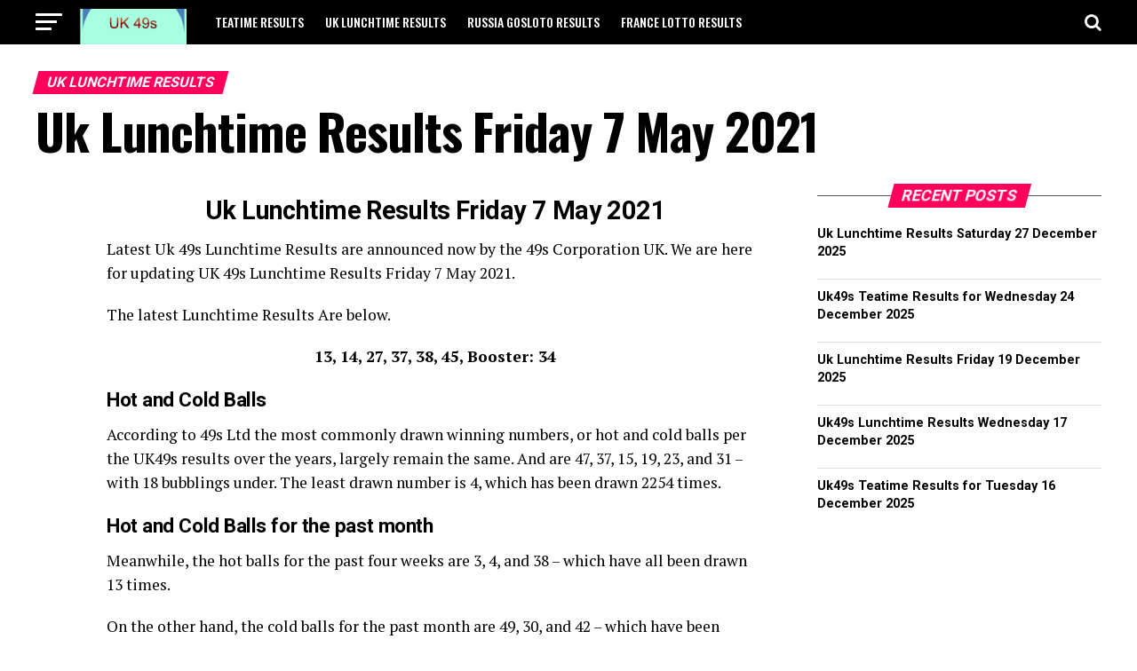

--- FILE ---
content_type: text/plain
request_url: https://www.google-analytics.com/j/collect?v=1&_v=j102&a=1023820862&t=pageview&_s=1&dl=https%3A%2F%2Fteatimeresults.net%2Fuk-lunchtime-results-friday-7-may-2021%2F&ul=en-us%40posix&dt=Uk%20Lunchtime%20Results%20Friday%207%20May%202021%20-%20Uk%20Teatime%20Results&sr=1280x720&vp=1280x720&_u=IEBAAEABAAAAACAAI~&jid=899766050&gjid=1268048006&cid=871648045.1769391631&tid=UA-106967840-1&_gid=298113017.1769391631&_r=1&_slc=1&z=1662336160
body_size: -287
content:
2,cG-FKW50SCKCQ